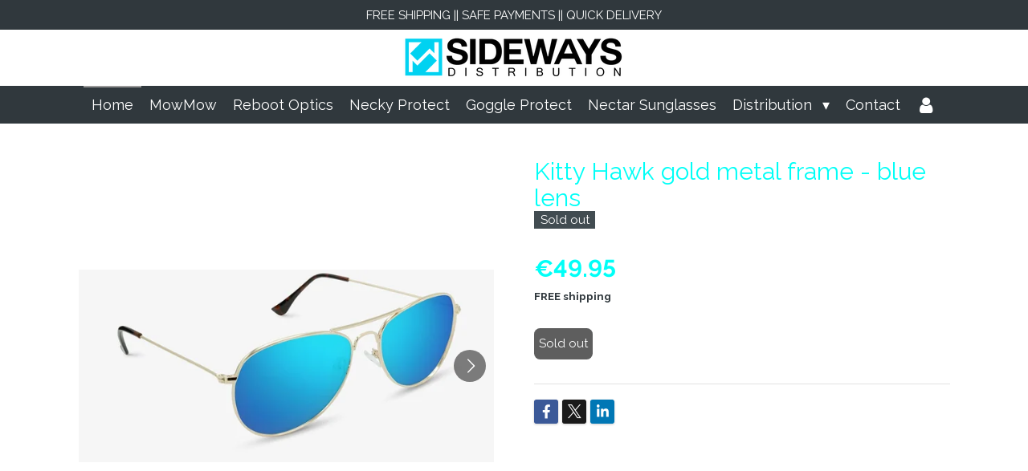

--- FILE ---
content_type: text/html; charset=UTF-8
request_url: https://www.sidewaysdistribution.com/product/4437225/kitty-hawk-gold-metal-frame-blue-lens
body_size: 11044
content:
<!DOCTYPE html>
<html lang="en-GB">
    <head>
        <meta http-equiv="Content-Type" content="text/html; charset=utf-8">
        <meta name="viewport" content="width=device-width, initial-scale=1.0, maximum-scale=5.0">
        <meta http-equiv="X-UA-Compatible" content="IE=edge">
        <link rel="canonical" href="https://www.sidewaysdistribution.com/product/4437225/kitty-hawk-gold-metal-frame-blue-lens">
        <link rel="sitemap" type="application/xml" href="https://www.sidewaysdistribution.com/sitemap.xml">
        <meta property="og:title" content="Kitty Hawk gold metal frame - blue lens | Sideways Distribution">
        <meta property="og:url" content="https://www.sidewaysdistribution.com/product/4437225/kitty-hawk-gold-metal-frame-blue-lens">
        <base href="https://www.sidewaysdistribution.com/">
        <meta name="description" property="og:description" content="">
                <script nonce="38c6761233cdf0f3710029e7a9e43d10">
            
            window.JOUWWEB = window.JOUWWEB || {};
            window.JOUWWEB.application = window.JOUWWEB.application || {};
            window.JOUWWEB.application = {"backends":[{"domain":"jouwweb.nl","freeDomain":"jouwweb.site"},{"domain":"webador.com","freeDomain":"webadorsite.com"},{"domain":"webador.de","freeDomain":"webadorsite.com"},{"domain":"webador.fr","freeDomain":"webadorsite.com"},{"domain":"webador.es","freeDomain":"webadorsite.com"},{"domain":"webador.it","freeDomain":"webadorsite.com"},{"domain":"jouwweb.be","freeDomain":"jouwweb.site"},{"domain":"webador.ie","freeDomain":"webadorsite.com"},{"domain":"webador.co.uk","freeDomain":"webadorsite.com"},{"domain":"webador.at","freeDomain":"webadorsite.com"},{"domain":"webador.be","freeDomain":"webadorsite.com"},{"domain":"webador.ch","freeDomain":"webadorsite.com"},{"domain":"webador.ch","freeDomain":"webadorsite.com"},{"domain":"webador.mx","freeDomain":"webadorsite.com"},{"domain":"webador.com","freeDomain":"webadorsite.com"},{"domain":"webador.dk","freeDomain":"webadorsite.com"},{"domain":"webador.se","freeDomain":"webadorsite.com"},{"domain":"webador.no","freeDomain":"webadorsite.com"},{"domain":"webador.fi","freeDomain":"webadorsite.com"},{"domain":"webador.ca","freeDomain":"webadorsite.com"},{"domain":"webador.ca","freeDomain":"webadorsite.com"},{"domain":"webador.pl","freeDomain":"webadorsite.com"},{"domain":"webador.com.au","freeDomain":"webadorsite.com"},{"domain":"webador.nz","freeDomain":"webadorsite.com"}],"editorLocale":"nl-NL","editorTimezone":"Europe\/Amsterdam","editorLanguage":"nl","analytics4TrackingId":"G-E6PZPGE4QM","analyticsDimensions":[],"backendDomain":"www.jouwweb.nl","backendShortDomain":"jouwweb.nl","backendKey":"jouwweb-nl","freeWebsiteDomain":"jouwweb.site","noSsl":false,"build":{"reference":"202811d"},"linkHostnames":["www.jouwweb.nl","www.webador.com","www.webador.de","www.webador.fr","www.webador.es","www.webador.it","www.jouwweb.be","www.webador.ie","www.webador.co.uk","www.webador.at","www.webador.be","www.webador.ch","fr.webador.ch","www.webador.mx","es.webador.com","www.webador.dk","www.webador.se","www.webador.no","www.webador.fi","www.webador.ca","fr.webador.ca","www.webador.pl","www.webador.com.au","www.webador.nz"],"assetsUrl":"https:\/\/assets.jwwb.nl","loginUrl":"https:\/\/www.jouwweb.nl\/inloggen","publishUrl":"https:\/\/www.jouwweb.nl\/v2\/website\/1250445\/publish-proxy","adminUserOrIp":false,"pricing":{"plans":{"lite":{"amount":"700","currency":"EUR"},"pro":{"amount":"1200","currency":"EUR"},"business":{"amount":"2400","currency":"EUR"}},"yearlyDiscount":{"price":{"amount":"0","currency":"EUR"},"ratio":0,"percent":"0%","discountPrice":{"amount":"0","currency":"EUR"},"termPricePerMonth":{"amount":"0","currency":"EUR"},"termPricePerYear":{"amount":"0","currency":"EUR"}}},"hcUrl":{"add-product-variants":"https:\/\/help.jouwweb.nl\/hc\/nl\/articles\/28594307773201","basic-vs-advanced-shipping":"https:\/\/help.jouwweb.nl\/hc\/nl\/articles\/28594268794257","html-in-head":"https:\/\/help.jouwweb.nl\/hc\/nl\/articles\/28594336422545","link-domain-name":"https:\/\/help.jouwweb.nl\/hc\/nl\/articles\/28594325307409","optimize-for-mobile":"https:\/\/help.jouwweb.nl\/hc\/nl\/articles\/28594312927121","seo":"https:\/\/help.jouwweb.nl\/hc\/nl\/sections\/28507243966737","transfer-domain-name":"https:\/\/help.jouwweb.nl\/hc\/nl\/articles\/28594325232657","website-not-secure":"https:\/\/help.jouwweb.nl\/hc\/nl\/articles\/28594252935825"}};
            window.JOUWWEB.brand = {"type":"jouwweb","name":"JouwWeb","domain":"JouwWeb.nl","supportEmail":"support@jouwweb.nl"};
                    
                window.JOUWWEB = window.JOUWWEB || {};
                window.JOUWWEB.websiteRendering = {"locale":"en-GB","timezone":"Europe\/Amsterdam","routes":{"api\/upload\/product-field":"\/_api\/upload\/product-field","checkout\/cart":"\/cart","payment":"\/complete-order\/:publicOrderId","payment\/forward":"\/complete-order\/:publicOrderId\/forward","public-order":"\/order\/:publicOrderId","checkout\/authorize":"\/cart\/authorize\/:gateway","wishlist":"\/wishlist"}};
                                                    window.JOUWWEB.website = {"id":1250445,"locale":"en-GB","enabled":true,"title":"Sideways Distribution","hasTitle":true,"roleOfLoggedInUser":null,"ownerLocale":"nl-NL","plan":"business","freeWebsiteDomain":"jouwweb.site","backendKey":"jouwweb-nl","currency":"EUR","defaultLocale":"en-GB","url":"https:\/\/www.sidewaysdistribution.com\/","homepageSegmentId":5002146,"category":"webshop","isOffline":false,"isPublished":true,"locales":["en-GB"],"allowed":{"ads":false,"credits":true,"externalLinks":true,"slideshow":true,"customDefaultSlideshow":true,"hostedAlbums":true,"moderators":true,"mailboxQuota":10,"statisticsVisitors":true,"statisticsDetailed":true,"statisticsMonths":-1,"favicon":true,"password":true,"freeDomains":2,"freeMailAccounts":1,"canUseLanguages":false,"fileUpload":true,"legacyFontSize":false,"webshop":true,"products":-1,"imageText":false,"search":true,"audioUpload":true,"videoUpload":5000,"allowDangerousForms":false,"allowHtmlCode":true,"mobileBar":true,"sidebar":false,"poll":false,"allowCustomForms":true,"allowBusinessListing":true,"allowCustomAnalytics":true,"allowAccountingLink":true,"digitalProducts":true,"sitemapElement":true},"mobileBar":{"enabled":false,"theme":"accent","email":{"active":true},"location":{"active":true},"phone":{"active":true},"whatsapp":{"active":false},"social":{"active":false,"network":"facebook"}},"webshop":{"enabled":true,"currency":"EUR","taxEnabled":true,"taxInclusive":true,"vatDisclaimerVisible":false,"orderNotice":"<p>Indien je speciale wensen hebt kun je deze doorgeven via het Opmerkingen-veld in de laatste stap.<\/p>","orderConfirmation":null,"freeShipping":true,"freeShippingAmount":"0.00","shippingDisclaimerVisible":false,"pickupAllowed":false,"couponAllowed":true,"detailsPageAvailable":true,"socialMediaVisible":true,"termsPage":null,"termsPageUrl":null,"extraTerms":null,"pricingVisible":true,"orderButtonVisible":true,"shippingAdvanced":false,"shippingAdvancedBackEnd":false,"soldOutVisible":true,"backInStockNotificationEnabled":false,"canAddProducts":true,"nextOrderNumber":2026001,"allowedServicePoints":[],"sendcloudConfigured":true,"sendcloudFallbackPublicKey":"a3d50033a59b4a598f1d7ce7e72aafdf","taxExemptionAllowed":true,"invoiceComment":null,"emptyCartVisible":false,"minimumOrderPrice":null,"productNumbersEnabled":false,"wishlistEnabled":false,"hideTaxOnCart":false},"isTreatedAsWebshop":true};                            window.JOUWWEB.cart = {"products":[],"coupon":null,"shippingCountryCode":null,"shippingChoice":null,"breakdown":[]};                            window.JOUWWEB.scripts = ["website-rendering\/webshop"];                        window.parent.JOUWWEB.colorPalette = window.JOUWWEB.colorPalette;
        </script>
                <title>Kitty Hawk gold metal frame - blue lens | Sideways Distribution</title>
                                            <link href="https://primary.jwwb.nl/public/n/q/p/temp-xetsukcyvmbgskjzudge/touch-icon-iphone.png?bust=1590659658" rel="apple-touch-icon" sizes="60x60">                                                <link href="https://primary.jwwb.nl/public/n/q/p/temp-xetsukcyvmbgskjzudge/touch-icon-ipad.png?bust=1590659658" rel="apple-touch-icon" sizes="76x76">                                                <link href="https://primary.jwwb.nl/public/n/q/p/temp-xetsukcyvmbgskjzudge/touch-icon-iphone-retina.png?bust=1590659658" rel="apple-touch-icon" sizes="120x120">                                                <link href="https://primary.jwwb.nl/public/n/q/p/temp-xetsukcyvmbgskjzudge/touch-icon-ipad-retina.png?bust=1590659658" rel="apple-touch-icon" sizes="152x152">                                                <link href="https://primary.jwwb.nl/public/n/q/p/temp-xetsukcyvmbgskjzudge/favicon.png?bust=1590659658" rel="shortcut icon">                                                <link href="https://primary.jwwb.nl/public/n/q/p/temp-xetsukcyvmbgskjzudge/favicon.png?bust=1590659658" rel="icon">                                        <meta property="og:image" content="https&#x3A;&#x2F;&#x2F;primary.jwwb.nl&#x2F;public&#x2F;n&#x2F;q&#x2F;p&#x2F;temp-xetsukcyvmbgskjzudge&#x2F;31lb8m&#x2F;kitty-hawk-maverick-gold-blue-nectar-sunglasses-polarized-34_2bacaa81-7932-4eff-b3cf-034232e9c85c.jpg&#x3F;enable-io&#x3D;true&amp;enable&#x3D;upscale&amp;fit&#x3D;bounds&amp;width&#x3D;1200">
                    <meta property="og:image" content="https&#x3A;&#x2F;&#x2F;primary.jwwb.nl&#x2F;public&#x2F;n&#x2F;q&#x2F;p&#x2F;temp-xetsukcyvmbgskjzudge&#x2F;ocvi89&#x2F;kitty-hawk-maverick-gold-blue-nectar-sunglasses-polarized-front_c4b1b44c-da26-4757-91ef-7bb8100b3693.jpg&#x3F;enable-io&#x3D;true&amp;enable&#x3D;upscale&amp;fit&#x3D;bounds&amp;width&#x3D;1200">
                    <meta property="og:image" content="https&#x3A;&#x2F;&#x2F;primary.jwwb.nl&#x2F;public&#x2F;n&#x2F;q&#x2F;p&#x2F;temp-xetsukcyvmbgskjzudge&#x2F;037pxu&#x2F;kittyhawk-polarized-sunglasses-gold-blue-overhead.jpg&#x3F;enable-io&#x3D;true&amp;enable&#x3D;upscale&amp;fit&#x3D;bounds&amp;width&#x3D;1200">
                    <meta property="og:image" content="https&#x3A;&#x2F;&#x2F;primary.jwwb.nl&#x2F;public&#x2F;n&#x2F;q&#x2F;p&#x2F;temp-xetsukcyvmbgskjzudge&#x2F;kf932l&#x2F;ApolloFemale.png">
                    <meta property="og:image" content="https&#x3A;&#x2F;&#x2F;primary.jwwb.nl&#x2F;public&#x2F;n&#x2F;q&#x2F;p&#x2F;temp-xetsukcyvmbgskjzudge&#x2F;ri62ch&#x2F;GoldBlueFemale.png">
                    <meta property="og:image" content="https&#x3A;&#x2F;&#x2F;primary.jwwb.nl&#x2F;public&#x2F;n&#x2F;q&#x2F;p&#x2F;temp-xetsukcyvmbgskjzudge&#x2F;qvhc6m&#x2F;GoldBlueFemale2.png">
                    <meta property="og:image" content="https&#x3A;&#x2F;&#x2F;primary.jwwb.nl&#x2F;public&#x2F;n&#x2F;q&#x2F;p&#x2F;temp-xetsukcyvmbgskjzudge&#x2F;heaury&#x2F;GoldBlueMale.png">
                    <meta property="og:image" content="https&#x3A;&#x2F;&#x2F;primary.jwwb.nl&#x2F;public&#x2F;n&#x2F;q&#x2F;p&#x2F;temp-xetsukcyvmbgskjzudge&#x2F;hgntht&#x2F;GoldBlueZfemale.png">
                                    <meta name="twitter:card" content="summary_large_image">
                        <meta property="twitter:image" content="https&#x3A;&#x2F;&#x2F;primary.jwwb.nl&#x2F;public&#x2F;n&#x2F;q&#x2F;p&#x2F;temp-xetsukcyvmbgskjzudge&#x2F;31lb8m&#x2F;kitty-hawk-maverick-gold-blue-nectar-sunglasses-polarized-34_2bacaa81-7932-4eff-b3cf-034232e9c85c.jpg&#x3F;enable-io&#x3D;true&amp;enable&#x3D;upscale&amp;fit&#x3D;bounds&amp;width&#x3D;1200">
                                                    <script src="https://plausible.io/js/script.manual.js" nonce="38c6761233cdf0f3710029e7a9e43d10" data-turbo-track="reload" defer data-domain="shard20.jouwweb.nl"></script>
<link rel="stylesheet" type="text/css" href="https://gfonts.jwwb.nl/css?display=fallback&amp;family=Raleway%3A400%2C700%2C400italic%2C700italic" nonce="38c6761233cdf0f3710029e7a9e43d10" data-turbo-track="dynamic">
<script src="https://assets.jwwb.nl/assets/build/website-rendering/en-GB.js?bust=fe80546e0ac60ffdf7e0" nonce="38c6761233cdf0f3710029e7a9e43d10" data-turbo-track="reload" defer></script>
<script src="https://assets.jwwb.nl/assets/website-rendering/runtime.e9aaeab0c631cbd69aaa.js?bust=0df1501923f96b249330" nonce="38c6761233cdf0f3710029e7a9e43d10" data-turbo-track="reload" defer></script>
<script src="https://assets.jwwb.nl/assets/website-rendering/103.3d75ec3708e54af67f50.js?bust=cb0aa3c978e146edbd0d" nonce="38c6761233cdf0f3710029e7a9e43d10" data-turbo-track="reload" defer></script>
<script src="https://assets.jwwb.nl/assets/website-rendering/main.f656389ec507dc20f0cb.js?bust=d20d7cd648ba41ec2448" nonce="38c6761233cdf0f3710029e7a9e43d10" data-turbo-track="reload" defer></script>
<link rel="preload" href="https://assets.jwwb.nl/assets/website-rendering/styles.e258e1c0caffe3e22b8c.css?bust=00dff845dced716b5f3e" as="style">
<link rel="preload" href="https://assets.jwwb.nl/assets/website-rendering/fonts/icons-website-rendering/font/website-rendering.woff2?bust=bd2797014f9452dadc8e" as="font" crossorigin>
<link rel="preconnect" href="https://gfonts.jwwb.nl">
<link rel="stylesheet" type="text/css" href="https://assets.jwwb.nl/assets/website-rendering/styles.e258e1c0caffe3e22b8c.css?bust=00dff845dced716b5f3e" nonce="38c6761233cdf0f3710029e7a9e43d10" data-turbo-track="dynamic">
<link rel="preconnect" href="https://assets.jwwb.nl">
<link rel="stylesheet" type="text/css" href="https://primary.jwwb.nl/public/n/q/p/temp-xetsukcyvmbgskjzudge/style.css?bust=1768829150" nonce="38c6761233cdf0f3710029e7a9e43d10" data-turbo-track="dynamic">    </head>
    <body
        id="top"
        class="jw-is-no-slideshow jw-header-is-image jw-is-segment-product jw-is-frontend jw-is-no-sidebar jw-is-messagebar jw-is-no-touch-device jw-is-no-mobile"
                                    data-jouwweb-page="4437225"
                                                data-jouwweb-segment-id="4437225"
                                                data-jouwweb-segment-type="product"
                                                data-template-threshold="800"
                                                data-template-name="modern"
                            itemscope
        itemtype="https://schema.org/Product"
    >
                                    <meta itemprop="url" content="https://www.sidewaysdistribution.com/product/4437225/kitty-hawk-gold-metal-frame-blue-lens">
        <a href="#main-content" class="jw-skip-link">
            Skip to main content        </a>
        <div class="jw-background"></div>
        <div class="jw-body">
            <div class="jw-mobile-menu jw-mobile-is-logo js-mobile-menu">
            <button
            type="button"
            class="jw-mobile-menu__button jw-mobile-toggle"
            aria-label="Toggle menu"
        >
            <span class="jw-icon-burger"></span>
        </button>
        <div class="jw-mobile-header jw-mobile-header--image">
        <a            class="jw-mobile-header-content"
                            href="/"
                        >
                            <img class="jw-mobile-logo jw-mobile-logo--landscape" src="https://primary.jwwb.nl/public/n/q/p/temp-xetsukcyvmbgskjzudge/47v9xm/sideways_full_logo.png?enable-io=true&amp;enable=upscale&amp;height=70" srcset="https://primary.jwwb.nl/public/n/q/p/temp-xetsukcyvmbgskjzudge/47v9xm/sideways_full_logo.png?enable-io=true&amp;enable=upscale&amp;height=70 1x, https://primary.jwwb.nl/public/n/q/p/temp-xetsukcyvmbgskjzudge/47v9xm/sideways_full_logo.png?enable-io=true&amp;enable=upscale&amp;height=140&amp;quality=70 2x" alt="Sideways Distribution" title="Sideways Distribution">                                </a>
    </div>

        <a
        href="/cart"
        class="jw-mobile-menu__button jw-mobile-header-cart jw-mobile-header-cart--hidden jw-mobile-menu__button--dummy"
        aria-label="View cart"
    >
        <span class="jw-icon-badge-wrapper">
            <span class="website-rendering-icon-basket" aria-hidden="true"></span>
            <span class="jw-icon-badge hidden" aria-hidden="true"></span>
        </span>
    </a>
    
    </div>
            <div class="message-bar message-bar--accent"><div class="message-bar__container"><p class="message-bar-text">FREE SHIPPING || SAFE PAYMENTS || QUICK DELIVERY</p></div></div><header class="header-wrap js-topbar-content-container">
    <div class="header-wrap__inner">
        <div class="jw-header-logo">
            <div
    id="jw-header-image-container"
    class="jw-header jw-header-image jw-header-image-toggle"
    style="flex-basis: 284px; max-width: 284px; flex-shrink: 1;"
>
            <a href="/">
        <img id="jw-header-image" data-image-id="24058375" srcset="https://primary.jwwb.nl/public/n/q/p/temp-xetsukcyvmbgskjzudge/47v9xm/sideways_full_logo.png?enable-io=true&amp;width=284 284w, https://primary.jwwb.nl/public/n/q/p/temp-xetsukcyvmbgskjzudge/47v9xm/sideways_full_logo.png?enable-io=true&amp;width=568 568w" class="jw-header-image" title="Sideways Distribution" style="max-height: 100px;" sizes="284px" width="284" height="60" intrinsicsize="284.00 x 60.00" alt="Sideways Distribution">                </a>
    </div>
        <div
    class="jw-header jw-header-title-container jw-header-text jw-header-text-toggle"
    data-stylable="false"
>
    <a        id="jw-header-title"
        class="jw-header-title"
                    href="/"
            >
        Sideways Distribution    </a>
</div>
</div>
    </div>
</header>
<script nonce="38c6761233cdf0f3710029e7a9e43d10">
    JOUWWEB.templateConfig = {
        header: {
            selector: '.header-wrap',
            mobileSelector: '.jw-mobile-menu',
            updatePusher: function (headerHeight) {
                var $sliderStyle = $('#sliderStyle');

                if ($sliderStyle.length === 0) {
                    $sliderStyle = $('<style />')
                        .attr('id', 'sliderStyle')
                        .appendTo(document.body);
                }

                $sliderStyle.html('.jw-slideshow-slide-content { padding-top: ' + headerHeight + 'px; padding-bottom: ' + (headerHeight * (2/3)) + 'px; } .bx-controls-direction { margin-top: ' + (headerHeight * (1/6)) + 'px; }');

                // make sure slider also gets correct height (because of the added padding)
                $('.jw-slideshow-slide[aria-hidden=false]').each(function (index) {
                    var $this = $(this);
                    headerHeight = $this.outerHeight() > headerHeight ? $this.outerHeight() : headerHeight;
                    $this.closest('.bx-viewport').css({
                        height: headerHeight + 'px',
                    });
                });

                // If a page has a message-bar, offset the mobile nav.
                const $messageBar = $('.message-bar');
                if ($messageBar.length > 0) {
                    // Only apply to .js-mobile-menu if there is a slideshow
                    $(`.jw-is-slideshow .js-mobile-menu, .jw-menu-clone`).css('top', $messageBar.outerHeight());
                }
            },
        },
        mainContentOffset: function () {
            return $('.main-content').offset().top - ($('body').hasClass('jw-menu-is-mobile') ? 0 : 60);
        },
    };
</script>
<nav class="jw-menu-copy">
    <ul
    id="jw-menu"
    class="jw-menu jw-menu-horizontal"
            >
            <li
    class="jw-menu-item jw-menu-is-active"
>
        <a        class="jw-menu-link js-active-menu-item"
        href="/"                                            data-page-link-id="5002146"
                            >
                <span class="">
            Home        </span>
            </a>
                </li>
            <li
    class="jw-menu-item"
>
        <a        class="jw-menu-link"
        href="/mowmow"                                            data-page-link-id="11816770"
                            >
                <span class="">
            MowMow        </span>
            </a>
                </li>
            <li
    class="jw-menu-item"
>
        <a        class="jw-menu-link"
        href="/reboot-optics"                                            data-page-link-id="5002293"
                            >
                <span class="">
            Reboot Optics        </span>
            </a>
                </li>
            <li
    class="jw-menu-item"
>
        <a        class="jw-menu-link"
        href="/necky-protect"                                            data-page-link-id="5731541"
                            >
                <span class="">
            Necky Protect        </span>
            </a>
                </li>
            <li
    class="jw-menu-item"
>
        <a        class="jw-menu-link"
        href="/goggle-protect"                                            data-page-link-id="5002286"
                            >
                <span class="">
            Goggle Protect        </span>
            </a>
                </li>
            <li
    class="jw-menu-item"
>
        <a        class="jw-menu-link"
        href="/nectar-sunglasses"                                            data-page-link-id="5768844"
                            >
                <span class="">
            Nectar Sunglasses        </span>
            </a>
                </li>
            <li
    class="jw-menu-item jw-menu-has-submenu"
>
        <a        class="jw-menu-link"
        href="/distribution"                                            data-page-link-id="5002152"
                            >
                <span class="">
            Distribution        </span>
                    <span class="jw-arrow jw-arrow-toplevel"></span>
            </a>
                    <ul
            class="jw-submenu"
                    >
                            <li
    class="jw-menu-item"
>
        <a        class="jw-menu-link"
        href="/distribution/ambassadors"                                            data-page-link-id="5992380"
                            >
                <span class="">
            Ambassadors        </span>
            </a>
                </li>
                            <li
    class="jw-menu-item"
>
        <a        class="jw-menu-link"
        href="/distribution/pos"                                            data-page-link-id="6407535"
                            >
                <span class="">
            POS        </span>
            </a>
                </li>
                    </ul>
        </li>
            <li
    class="jw-menu-item"
>
        <a        class="jw-menu-link"
        href="/contact"                                            data-page-link-id="5002156"
                            >
                <span class="">
            Contact        </span>
            </a>
                </li>
            <li
    class="jw-menu-item"
>
        <a        class="jw-menu-link jw-menu-link--icon"
        href="/account"                                                            title="Account"
            >
                                <span class="website-rendering-icon-user"></span>
                            <span class="hidden-desktop-horizontal-menu">
            Account        </span>
            </a>
                </li>
            <li
    class="jw-menu-item js-menu-cart-item jw-menu-cart-item--hidden"
>
        <a        class="jw-menu-link jw-menu-link--icon"
        href="/cart"                                                            title="Cart"
            >
                                    <span class="jw-icon-badge-wrapper">
                        <span class="website-rendering-icon-basket"></span>
                                            <span class="jw-icon-badge hidden">
                    0                </span>
                            <span class="hidden-desktop-horizontal-menu">
            Cart        </span>
            </a>
                </li>
    
    </ul>

    <script nonce="38c6761233cdf0f3710029e7a9e43d10" id="jw-mobile-menu-template" type="text/template">
        <ul id="jw-menu" class="jw-menu jw-menu-horizontal">
                            <li
    class="jw-menu-item jw-menu-is-active"
>
        <a        class="jw-menu-link js-active-menu-item"
        href="/"                                            data-page-link-id="5002146"
                            >
                <span class="">
            Home        </span>
            </a>
                </li>
                            <li
    class="jw-menu-item"
>
        <a        class="jw-menu-link"
        href="/mowmow"                                            data-page-link-id="11816770"
                            >
                <span class="">
            MowMow        </span>
            </a>
                </li>
                            <li
    class="jw-menu-item"
>
        <a        class="jw-menu-link"
        href="/reboot-optics"                                            data-page-link-id="5002293"
                            >
                <span class="">
            Reboot Optics        </span>
            </a>
                </li>
                            <li
    class="jw-menu-item"
>
        <a        class="jw-menu-link"
        href="/necky-protect"                                            data-page-link-id="5731541"
                            >
                <span class="">
            Necky Protect        </span>
            </a>
                </li>
                            <li
    class="jw-menu-item"
>
        <a        class="jw-menu-link"
        href="/goggle-protect"                                            data-page-link-id="5002286"
                            >
                <span class="">
            Goggle Protect        </span>
            </a>
                </li>
                            <li
    class="jw-menu-item"
>
        <a        class="jw-menu-link"
        href="/nectar-sunglasses"                                            data-page-link-id="5768844"
                            >
                <span class="">
            Nectar Sunglasses        </span>
            </a>
                </li>
                            <li
    class="jw-menu-item jw-menu-has-submenu"
>
        <a        class="jw-menu-link"
        href="/distribution"                                            data-page-link-id="5002152"
                            >
                <span class="">
            Distribution        </span>
                    <span class="jw-arrow jw-arrow-toplevel"></span>
            </a>
                    <ul
            class="jw-submenu"
                    >
                            <li
    class="jw-menu-item"
>
        <a        class="jw-menu-link"
        href="/distribution/ambassadors"                                            data-page-link-id="5992380"
                            >
                <span class="">
            Ambassadors        </span>
            </a>
                </li>
                            <li
    class="jw-menu-item"
>
        <a        class="jw-menu-link"
        href="/distribution/pos"                                            data-page-link-id="6407535"
                            >
                <span class="">
            POS        </span>
            </a>
                </li>
                    </ul>
        </li>
                            <li
    class="jw-menu-item"
>
        <a        class="jw-menu-link"
        href="/contact"                                            data-page-link-id="5002156"
                            >
                <span class="">
            Contact        </span>
            </a>
                </li>
                            <li
    class="jw-menu-item"
>
        <a        class="jw-menu-link jw-menu-link--icon"
        href="/account"                                                            title="Account"
            >
                                <span class="website-rendering-icon-user"></span>
                            <span class="hidden-desktop-horizontal-menu">
            Account        </span>
            </a>
                </li>
            
                    </ul>
    </script>
</nav>
<div class="main-content">
    
<main id="main-content" class="block-content">
    <div data-section-name="content" class="jw-section jw-section-content jw-responsive">
        <div class="jw-strip jw-strip--default jw-strip--style-color jw-strip--primary jw-strip--color-default jw-strip--padding-start"><div class="jw-strip__content-container"><div class="jw-strip__content jw-responsive">    
                        <div
        class="product-page js-product-container"
        data-webshop-product="&#x7B;&quot;id&quot;&#x3A;4437225,&quot;title&quot;&#x3A;&quot;Kitty&#x20;Hawk&#x20;gold&#x20;metal&#x20;frame&#x20;-&#x20;blue&#x20;lens&quot;,&quot;url&quot;&#x3A;&quot;&#x5C;&#x2F;product&#x5C;&#x2F;4437225&#x5C;&#x2F;kitty-hawk-gold-metal-frame-blue-lens&quot;,&quot;variants&quot;&#x3A;&#x5B;&#x7B;&quot;id&quot;&#x3A;15036899,&quot;stock&quot;&#x3A;0,&quot;limited&quot;&#x3A;true,&quot;propertyValueIds&quot;&#x3A;&#x5B;&#x5D;,&quot;freeShippingMotivator&quot;&#x3A;true&#x7D;&#x5D;,&quot;image&quot;&#x3A;&#x7B;&quot;id&quot;&#x3A;42243435,&quot;url&quot;&#x3A;&quot;https&#x3A;&#x5C;&#x2F;&#x5C;&#x2F;primary.jwwb.nl&#x5C;&#x2F;public&#x5C;&#x2F;n&#x5C;&#x2F;q&#x5C;&#x2F;p&#x5C;&#x2F;temp-xetsukcyvmbgskjzudge&#x5C;&#x2F;kitty-hawk-maverick-gold-blue-nectar-sunglasses-polarized-34_2bacaa81-7932-4eff-b3cf-034232e9c85c.jpg&quot;,&quot;width&quot;&#x3A;799,&quot;height&quot;&#x3A;370&#x7D;&#x7D;"
        data-is-detail-view="1"
    >
                <div class="product-page__top">
            <h1 class="product-page__heading" itemprop="name">
                Kitty Hawk gold metal frame - blue lens            </h1>
            <div class="product-sticker product-sticker--sold-out">Sold out</div>                    </div>
                                <div class="product-page__image-container">
                <div
                    class="image-gallery"
                    role="group"
                    aria-roledescription="carousel"
                    aria-label="Product images"
                >
                    <div class="image-gallery__main">
                        <div
                            class="image-gallery__slides"
                            aria-live="polite"
                            aria-atomic="false"
                        >
                                                                                            <div
                                    class="image-gallery__slide-container"
                                    role="group"
                                    aria-roledescription="slide"
                                    aria-hidden="false"
                                    aria-label="1 of 8"
                                >
                                    <a
                                        class="image-gallery__slide-item"
                                        href="https://primary.jwwb.nl/public/n/q/p/temp-xetsukcyvmbgskjzudge/31lb8m/kitty-hawk-maverick-gold-blue-nectar-sunglasses-polarized-34_2bacaa81-7932-4eff-b3cf-034232e9c85c.jpg"
                                        data-width="1728"
                                        data-height="800"
                                        data-image-id="42243435"
                                        tabindex="0"
                                    >
                                        <div class="image-gallery__slide-image">
                                            <img
                                                                                                    itemprop="image"
                                                    alt="Kitty&#x20;Hawk&#x20;gold&#x20;metal&#x20;frame&#x20;-&#x20;blue&#x20;lens"
                                                                                                src="https://primary.jwwb.nl/public/n/q/p/temp-xetsukcyvmbgskjzudge/kitty-hawk-maverick-gold-blue-nectar-sunglasses-polarized-34_2bacaa81-7932-4eff-b3cf-034232e9c85c.jpg?enable-io=true&enable=upscale&width=600"
                                                srcset="https://primary.jwwb.nl/public/n/q/p/temp-xetsukcyvmbgskjzudge/31lb8m/kitty-hawk-maverick-gold-blue-nectar-sunglasses-polarized-34_2bacaa81-7932-4eff-b3cf-034232e9c85c.jpg?enable-io=true&width=600 600w"
                                                sizes="(min-width: 800px) 50vw, 100vw"
                                                width="1728"
                                                height="800"
                                            >
                                        </div>
                                    </a>
                                </div>
                                                                                            <div
                                    class="image-gallery__slide-container"
                                    role="group"
                                    aria-roledescription="slide"
                                    aria-hidden="true"
                                    aria-label="2 of 8"
                                >
                                    <a
                                        class="image-gallery__slide-item"
                                        href="https://primary.jwwb.nl/public/n/q/p/temp-xetsukcyvmbgskjzudge/ocvi89/kitty-hawk-maverick-gold-blue-nectar-sunglasses-polarized-front_c4b1b44c-da26-4757-91ef-7bb8100b3693.jpg"
                                        data-width="1728"
                                        data-height="800"
                                        data-image-id="42243436"
                                        tabindex="-1"
                                    >
                                        <div class="image-gallery__slide-image">
                                            <img
                                                                                                    alt=""
                                                                                                src="https://primary.jwwb.nl/public/n/q/p/temp-xetsukcyvmbgskjzudge/kitty-hawk-maverick-gold-blue-nectar-sunglasses-polarized-front_c4b1b44c-da26-4757-91ef-7bb8100b3693.jpg?enable-io=true&enable=upscale&width=600"
                                                srcset="https://primary.jwwb.nl/public/n/q/p/temp-xetsukcyvmbgskjzudge/ocvi89/kitty-hawk-maverick-gold-blue-nectar-sunglasses-polarized-front_c4b1b44c-da26-4757-91ef-7bb8100b3693.jpg?enable-io=true&width=600 600w"
                                                sizes="(min-width: 800px) 50vw, 100vw"
                                                width="1728"
                                                height="800"
                                            >
                                        </div>
                                    </a>
                                </div>
                                                                                            <div
                                    class="image-gallery__slide-container"
                                    role="group"
                                    aria-roledescription="slide"
                                    aria-hidden="true"
                                    aria-label="3 of 8"
                                >
                                    <a
                                        class="image-gallery__slide-item"
                                        href="https://primary.jwwb.nl/public/n/q/p/temp-xetsukcyvmbgskjzudge/037pxu/kittyhawk-polarized-sunglasses-gold-blue-overhead.jpg"
                                        data-width="1728"
                                        data-height="800"
                                        data-image-id="42243437"
                                        tabindex="-1"
                                    >
                                        <div class="image-gallery__slide-image">
                                            <img
                                                                                                    alt=""
                                                                                                src="https://primary.jwwb.nl/public/n/q/p/temp-xetsukcyvmbgskjzudge/kittyhawk-polarized-sunglasses-gold-blue-overhead.jpg?enable-io=true&enable=upscale&width=600"
                                                srcset="https://primary.jwwb.nl/public/n/q/p/temp-xetsukcyvmbgskjzudge/037pxu/kittyhawk-polarized-sunglasses-gold-blue-overhead.jpg?enable-io=true&width=600 600w"
                                                sizes="(min-width: 800px) 50vw, 100vw"
                                                width="1728"
                                                height="800"
                                            >
                                        </div>
                                    </a>
                                </div>
                                                                                            <div
                                    class="image-gallery__slide-container"
                                    role="group"
                                    aria-roledescription="slide"
                                    aria-hidden="true"
                                    aria-label="4 of 8"
                                >
                                    <a
                                        class="image-gallery__slide-item"
                                        href="https://primary.jwwb.nl/public/n/q/p/temp-xetsukcyvmbgskjzudge/kf932l/ApolloFemale.png"
                                        data-width="1120"
                                        data-height="1120"
                                        data-image-id="42243430"
                                        tabindex="-1"
                                    >
                                        <div class="image-gallery__slide-image">
                                            <img
                                                                                                    alt=""
                                                                                                src="https://primary.jwwb.nl/public/n/q/p/temp-xetsukcyvmbgskjzudge/ApolloFemale.png?enable-io=true&enable=upscale&width=600"
                                                srcset="https://primary.jwwb.nl/public/n/q/p/temp-xetsukcyvmbgskjzudge/kf932l/ApolloFemale.png?enable-io=true&width=600 600w"
                                                sizes="(min-width: 800px) 50vw, 100vw"
                                                width="1120"
                                                height="1120"
                                            >
                                        </div>
                                    </a>
                                </div>
                                                                                            <div
                                    class="image-gallery__slide-container"
                                    role="group"
                                    aria-roledescription="slide"
                                    aria-hidden="true"
                                    aria-label="5 of 8"
                                >
                                    <a
                                        class="image-gallery__slide-item"
                                        href="https://primary.jwwb.nl/public/n/q/p/temp-xetsukcyvmbgskjzudge/ri62ch/GoldBlueFemale.png"
                                        data-width="1120"
                                        data-height="1120"
                                        data-image-id="42243432"
                                        tabindex="-1"
                                    >
                                        <div class="image-gallery__slide-image">
                                            <img
                                                                                                    alt=""
                                                                                                src="https://primary.jwwb.nl/public/n/q/p/temp-xetsukcyvmbgskjzudge/GoldBlueFemale.png?enable-io=true&enable=upscale&width=600"
                                                srcset="https://primary.jwwb.nl/public/n/q/p/temp-xetsukcyvmbgskjzudge/ri62ch/GoldBlueFemale.png?enable-io=true&width=600 600w"
                                                sizes="(min-width: 800px) 50vw, 100vw"
                                                width="1120"
                                                height="1120"
                                            >
                                        </div>
                                    </a>
                                </div>
                                                                                            <div
                                    class="image-gallery__slide-container"
                                    role="group"
                                    aria-roledescription="slide"
                                    aria-hidden="true"
                                    aria-label="6 of 8"
                                >
                                    <a
                                        class="image-gallery__slide-item"
                                        href="https://primary.jwwb.nl/public/n/q/p/temp-xetsukcyvmbgskjzudge/qvhc6m/GoldBlueFemale2.png"
                                        data-width="1120"
                                        data-height="1120"
                                        data-image-id="42243431"
                                        tabindex="-1"
                                    >
                                        <div class="image-gallery__slide-image">
                                            <img
                                                                                                    alt=""
                                                                                                src="https://primary.jwwb.nl/public/n/q/p/temp-xetsukcyvmbgskjzudge/GoldBlueFemale2.png?enable-io=true&enable=upscale&width=600"
                                                srcset="https://primary.jwwb.nl/public/n/q/p/temp-xetsukcyvmbgskjzudge/qvhc6m/GoldBlueFemale2.png?enable-io=true&width=600 600w"
                                                sizes="(min-width: 800px) 50vw, 100vw"
                                                width="1120"
                                                height="1120"
                                            >
                                        </div>
                                    </a>
                                </div>
                                                                                            <div
                                    class="image-gallery__slide-container"
                                    role="group"
                                    aria-roledescription="slide"
                                    aria-hidden="true"
                                    aria-label="7 of 8"
                                >
                                    <a
                                        class="image-gallery__slide-item"
                                        href="https://primary.jwwb.nl/public/n/q/p/temp-xetsukcyvmbgskjzudge/heaury/GoldBlueMale.png"
                                        data-width="1120"
                                        data-height="1120"
                                        data-image-id="42243438"
                                        tabindex="-1"
                                    >
                                        <div class="image-gallery__slide-image">
                                            <img
                                                                                                    alt=""
                                                                                                src="https://primary.jwwb.nl/public/n/q/p/temp-xetsukcyvmbgskjzudge/GoldBlueMale.png?enable-io=true&enable=upscale&width=600"
                                                srcset="https://primary.jwwb.nl/public/n/q/p/temp-xetsukcyvmbgskjzudge/heaury/GoldBlueMale.png?enable-io=true&width=600 600w"
                                                sizes="(min-width: 800px) 50vw, 100vw"
                                                width="1120"
                                                height="1120"
                                            >
                                        </div>
                                    </a>
                                </div>
                                                                                            <div
                                    class="image-gallery__slide-container"
                                    role="group"
                                    aria-roledescription="slide"
                                    aria-hidden="true"
                                    aria-label="8 of 8"
                                >
                                    <a
                                        class="image-gallery__slide-item"
                                        href="https://primary.jwwb.nl/public/n/q/p/temp-xetsukcyvmbgskjzudge/hgntht/GoldBlueZfemale.png"
                                        data-width="1120"
                                        data-height="1120"
                                        data-image-id="42243439"
                                        tabindex="-1"
                                    >
                                        <div class="image-gallery__slide-image">
                                            <img
                                                                                                    alt=""
                                                                                                src="https://primary.jwwb.nl/public/n/q/p/temp-xetsukcyvmbgskjzudge/GoldBlueZfemale.png?enable-io=true&enable=upscale&width=600"
                                                srcset="https://primary.jwwb.nl/public/n/q/p/temp-xetsukcyvmbgskjzudge/hgntht/GoldBlueZfemale.png?enable-io=true&width=600 600w"
                                                sizes="(min-width: 800px) 50vw, 100vw"
                                                width="1120"
                                                height="1120"
                                            >
                                        </div>
                                    </a>
                                </div>
                                                    </div>
                        <div class="image-gallery__controls">
                            <button
                                type="button"
                                class="image-gallery__control image-gallery__control--prev image-gallery__control--disabled"
                                aria-label="Previous image"
                            >
                                <span class="website-rendering-icon-left-open-big"></span>
                            </button>
                            <button
                                type="button"
                                class="image-gallery__control image-gallery__control--next"
                                aria-label="Next image"
                            >
                                <span class="website-rendering-icon-right-open-big"></span>
                            </button>
                        </div>
                    </div>
                                            <div
                            class="image-gallery__thumbnails"
                            role="group"
                            aria-label="Choose image to display."
                        >
                                                                                            <a
                                    class="image-gallery__thumbnail-item image-gallery__thumbnail-item--active"
                                    role="button"
                                    aria-disabled="true"
                                    aria-label="1 of 8"
                                    href="https://primary.jwwb.nl/public/n/q/p/temp-xetsukcyvmbgskjzudge/31lb8m/kitty-hawk-maverick-gold-blue-nectar-sunglasses-polarized-34_2bacaa81-7932-4eff-b3cf-034232e9c85c.jpg"
                                    data-image-id="42243435"
                                >
                                    <div class="image-gallery__thumbnail-image">
                                        <img
                                            srcset="https://primary.jwwb.nl/public/n/q/p/temp-xetsukcyvmbgskjzudge/kitty-hawk-maverick-gold-blue-nectar-sunglasses-polarized-34_2bacaa81-7932-4eff-b3cf-034232e9c85c.jpg?enable-io=true&enable=upscale&fit=bounds&width=100&height=100 1x, https://primary.jwwb.nl/public/n/q/p/temp-xetsukcyvmbgskjzudge/kitty-hawk-maverick-gold-blue-nectar-sunglasses-polarized-34_2bacaa81-7932-4eff-b3cf-034232e9c85c.jpg?enable-io=true&enable=upscale&fit=bounds&width=200&height=200 2x"
                                            alt=""
                                            width="100"
                                            height="100"
                                        >
                                    </div>
                                </a>
                                                                                            <a
                                    class="image-gallery__thumbnail-item"
                                    role="button"
                                    aria-disabled="false"
                                    aria-label="2 of 8"
                                    href="https://primary.jwwb.nl/public/n/q/p/temp-xetsukcyvmbgskjzudge/ocvi89/kitty-hawk-maverick-gold-blue-nectar-sunglasses-polarized-front_c4b1b44c-da26-4757-91ef-7bb8100b3693.jpg"
                                    data-image-id="42243436"
                                >
                                    <div class="image-gallery__thumbnail-image">
                                        <img
                                            srcset="https://primary.jwwb.nl/public/n/q/p/temp-xetsukcyvmbgskjzudge/kitty-hawk-maverick-gold-blue-nectar-sunglasses-polarized-front_c4b1b44c-da26-4757-91ef-7bb8100b3693.jpg?enable-io=true&enable=upscale&fit=bounds&width=100&height=100 1x, https://primary.jwwb.nl/public/n/q/p/temp-xetsukcyvmbgskjzudge/kitty-hawk-maverick-gold-blue-nectar-sunglasses-polarized-front_c4b1b44c-da26-4757-91ef-7bb8100b3693.jpg?enable-io=true&enable=upscale&fit=bounds&width=200&height=200 2x"
                                            alt=""
                                            width="100"
                                            height="100"
                                        >
                                    </div>
                                </a>
                                                                                            <a
                                    class="image-gallery__thumbnail-item"
                                    role="button"
                                    aria-disabled="false"
                                    aria-label="3 of 8"
                                    href="https://primary.jwwb.nl/public/n/q/p/temp-xetsukcyvmbgskjzudge/037pxu/kittyhawk-polarized-sunglasses-gold-blue-overhead.jpg"
                                    data-image-id="42243437"
                                >
                                    <div class="image-gallery__thumbnail-image">
                                        <img
                                            srcset="https://primary.jwwb.nl/public/n/q/p/temp-xetsukcyvmbgskjzudge/kittyhawk-polarized-sunglasses-gold-blue-overhead.jpg?enable-io=true&enable=upscale&fit=bounds&width=100&height=100 1x, https://primary.jwwb.nl/public/n/q/p/temp-xetsukcyvmbgskjzudge/kittyhawk-polarized-sunglasses-gold-blue-overhead.jpg?enable-io=true&enable=upscale&fit=bounds&width=200&height=200 2x"
                                            alt=""
                                            width="100"
                                            height="100"
                                        >
                                    </div>
                                </a>
                                                                                            <a
                                    class="image-gallery__thumbnail-item"
                                    role="button"
                                    aria-disabled="false"
                                    aria-label="4 of 8"
                                    href="https://primary.jwwb.nl/public/n/q/p/temp-xetsukcyvmbgskjzudge/kf932l/ApolloFemale.png"
                                    data-image-id="42243430"
                                >
                                    <div class="image-gallery__thumbnail-image">
                                        <img
                                            srcset="https://primary.jwwb.nl/public/n/q/p/temp-xetsukcyvmbgskjzudge/ApolloFemale.png?enable-io=true&enable=upscale&fit=bounds&width=100&height=100 1x, https://primary.jwwb.nl/public/n/q/p/temp-xetsukcyvmbgskjzudge/ApolloFemale.png?enable-io=true&enable=upscale&fit=bounds&width=200&height=200 2x"
                                            alt=""
                                            width="100"
                                            height="100"
                                        >
                                    </div>
                                </a>
                                                                                            <a
                                    class="image-gallery__thumbnail-item"
                                    role="button"
                                    aria-disabled="false"
                                    aria-label="5 of 8"
                                    href="https://primary.jwwb.nl/public/n/q/p/temp-xetsukcyvmbgskjzudge/ri62ch/GoldBlueFemale.png"
                                    data-image-id="42243432"
                                >
                                    <div class="image-gallery__thumbnail-image">
                                        <img
                                            srcset="https://primary.jwwb.nl/public/n/q/p/temp-xetsukcyvmbgskjzudge/GoldBlueFemale.png?enable-io=true&enable=upscale&fit=bounds&width=100&height=100 1x, https://primary.jwwb.nl/public/n/q/p/temp-xetsukcyvmbgskjzudge/GoldBlueFemale.png?enable-io=true&enable=upscale&fit=bounds&width=200&height=200 2x"
                                            alt=""
                                            width="100"
                                            height="100"
                                        >
                                    </div>
                                </a>
                                                                                            <a
                                    class="image-gallery__thumbnail-item"
                                    role="button"
                                    aria-disabled="false"
                                    aria-label="6 of 8"
                                    href="https://primary.jwwb.nl/public/n/q/p/temp-xetsukcyvmbgskjzudge/qvhc6m/GoldBlueFemale2.png"
                                    data-image-id="42243431"
                                >
                                    <div class="image-gallery__thumbnail-image">
                                        <img
                                            srcset="https://primary.jwwb.nl/public/n/q/p/temp-xetsukcyvmbgskjzudge/GoldBlueFemale2.png?enable-io=true&enable=upscale&fit=bounds&width=100&height=100 1x, https://primary.jwwb.nl/public/n/q/p/temp-xetsukcyvmbgskjzudge/GoldBlueFemale2.png?enable-io=true&enable=upscale&fit=bounds&width=200&height=200 2x"
                                            alt=""
                                            width="100"
                                            height="100"
                                        >
                                    </div>
                                </a>
                                                                                            <a
                                    class="image-gallery__thumbnail-item"
                                    role="button"
                                    aria-disabled="false"
                                    aria-label="7 of 8"
                                    href="https://primary.jwwb.nl/public/n/q/p/temp-xetsukcyvmbgskjzudge/heaury/GoldBlueMale.png"
                                    data-image-id="42243438"
                                >
                                    <div class="image-gallery__thumbnail-image">
                                        <img
                                            srcset="https://primary.jwwb.nl/public/n/q/p/temp-xetsukcyvmbgskjzudge/GoldBlueMale.png?enable-io=true&enable=upscale&fit=bounds&width=100&height=100 1x, https://primary.jwwb.nl/public/n/q/p/temp-xetsukcyvmbgskjzudge/GoldBlueMale.png?enable-io=true&enable=upscale&fit=bounds&width=200&height=200 2x"
                                            alt=""
                                            width="100"
                                            height="100"
                                        >
                                    </div>
                                </a>
                                                                                            <a
                                    class="image-gallery__thumbnail-item"
                                    role="button"
                                    aria-disabled="false"
                                    aria-label="8 of 8"
                                    href="https://primary.jwwb.nl/public/n/q/p/temp-xetsukcyvmbgskjzudge/hgntht/GoldBlueZfemale.png"
                                    data-image-id="42243439"
                                >
                                    <div class="image-gallery__thumbnail-image">
                                        <img
                                            srcset="https://primary.jwwb.nl/public/n/q/p/temp-xetsukcyvmbgskjzudge/GoldBlueZfemale.png?enable-io=true&enable=upscale&fit=bounds&width=100&height=100 1x, https://primary.jwwb.nl/public/n/q/p/temp-xetsukcyvmbgskjzudge/GoldBlueZfemale.png?enable-io=true&enable=upscale&fit=bounds&width=200&height=200 2x"
                                            alt=""
                                            width="100"
                                            height="100"
                                        >
                                    </div>
                                </a>
                                                    </div>
                                    </div>
            </div>
                <div class="product-page__container">
            <div itemprop="offers" itemscope itemtype="https://schema.org/Offer">
                                <meta itemprop="availability" content="https://schema.org/OutOfStock">
                                                        <meta itemprop="price" content="49.95">
                    <meta itemprop="priceCurrency" content="EUR">
                    <div class="product-page__price-container">
                        <div class="product__price js-product-container__price">
                            <span class="product__price__price">€49.95</span>
                        </div>
                        <div class="product__free-shipping-motivator js-product-container__free-shipping-motivator"></div>
                    </div>
                                                </div>
                                    <div class="product-page__button-container">
                                <button
    type="button"
    class="jw-btn product__add-to-cart js-product-container__button jw-btn--size-medium"
    title="Sold&#x20;out"
                disabled
    >
    <span>Sold out</span>
</button>
                            </div>
            <div class="product-page__button-notice hidden js-product-container__button-notice"></div>
            
                                                    <div class="product-page__social">
                    <div
    id="jw-element-"
    data-jw-element-id=""
        class="jw-tree-node jw-element jw-social-share jw-node-is-first-child jw-node-is-last-child"
>
    <div class="jw-element-social-share" style="text-align: left">
    <div class="share-button-container share-button-container--buttons-mini share-button-container--align-left jw-element-content">
                                                                <a
                    class="share-button share-button--facebook jw-element-social-share-button jw-element-social-share-button-facebook "
                                            href=""
                        data-href-template="http://www.facebook.com/sharer/sharer.php?u=[url]"
                                                            rel="nofollow noopener noreferrer"
                    target="_blank"
                >
                    <span class="share-button__icon website-rendering-icon-facebook"></span>
                    <span class="share-button__label">Share</span>
                </a>
                                                                            <a
                    class="share-button share-button--twitter jw-element-social-share-button jw-element-social-share-button-twitter "
                                            href=""
                        data-href-template="http://x.com/intent/post?text=[url]"
                                                            rel="nofollow noopener noreferrer"
                    target="_blank"
                >
                    <span class="share-button__icon website-rendering-icon-x-logo"></span>
                    <span class="share-button__label">Share</span>
                </a>
                                                                            <a
                    class="share-button share-button--linkedin jw-element-social-share-button jw-element-social-share-button-linkedin "
                                            href=""
                        data-href-template="http://www.linkedin.com/shareArticle?mini=true&amp;url=[url]"
                                                            rel="nofollow noopener noreferrer"
                    target="_blank"
                >
                    <span class="share-button__icon website-rendering-icon-linkedin"></span>
                    <span class="share-button__label">Share</span>
                </a>
                                                                                        <a
                    class="share-button share-button--whatsapp jw-element-social-share-button jw-element-social-share-button-whatsapp  share-button--mobile-only"
                                            href=""
                        data-href-template="whatsapp://send?text=[url]"
                                                            rel="nofollow noopener noreferrer"
                    target="_blank"
                >
                    <span class="share-button__icon website-rendering-icon-whatsapp"></span>
                    <span class="share-button__label">Share</span>
                </a>
                                    </div>
    </div>
</div>                </div>
                    </div>
    </div>

    </div></div></div>
<div class="product-page__content">
    <div
    id="jw-element-119980339"
    data-jw-element-id="119980339"
        class="jw-tree-node jw-element jw-strip-root jw-tree-container jw-node-is-first-child jw-node-is-last-child"
>
    <div
    id="jw-element-344917112"
    data-jw-element-id="344917112"
        class="jw-tree-node jw-element jw-strip jw-tree-container jw-tree-container--empty jw-strip--default jw-strip--style-color jw-strip--color-default jw-strip--padding-both jw-node-is-first-child jw-strip--primary jw-node-is-last-child"
>
    <div class="jw-strip__content-container"><div class="jw-strip__content jw-responsive"></div></div></div></div></div>
            </div>
</main>
    </div>
<footer class="block-footer">
    <div
        data-section-name="footer"
        class="jw-section jw-section-footer jw-responsive"
    >
                <div class="jw-strip jw-strip--default jw-strip--style-color jw-strip--primary jw-strip--color-default jw-strip--padding-both"><div class="jw-strip__content-container"><div class="jw-strip__content jw-responsive">            <div
    id="jw-element-72964467"
    data-jw-element-id="72964467"
        class="jw-tree-node jw-element jw-simple-root jw-tree-container jw-node-is-first-child jw-node-is-last-child"
>
    <div
    id="jw-element-72964459"
    data-jw-element-id="72964459"
        class="jw-tree-node jw-element jw-sitemap jw-node-is-first-child jw-node-is-last-child"
>
    
<ul class="jw-element-sitemap-list jw-element-sitemap-is-hiding"><li><a href="/">Home</a></li><li><a href="/mowmow">MowMow</a></li><li><a href="/reboot-optics">Reboot Optics</a></li><li><a href="/necky-protect">Necky Protect</a></li><li><a href="/goggle-protect">Goggle Protect</a></li><li><a href="/nectar-sunglasses">Nectar Sunglasses</a></li><li><a href="/distribution">Distribution</a><ul class="jw-element-sitemap-list jw-element-sitemap-is-hiding"><li><a href="/distribution/ambassadors">Ambassadors</a></li><li><a href="/distribution/pos">POS</a></li></ul></li><li><a href="/contact">Contact</a></li></ul></div></div>                            <div class="jw-credits clear">
                    <div class="jw-credits-owner">
                        <div id="jw-footer-text">
                            <div class="jw-footer-text-content">
                                &copy; 2020 - 2026 Sideways Distribution                            </div>
                        </div>
                    </div>
                    <div class="jw-credits-right">
                                                                    </div>
                </div>
                    </div></div></div>    </div>
</footer>
            
<div class="jw-bottom-bar__container">
    </div>
<div class="jw-bottom-bar__spacer">
    </div>

            <div id="jw-variable-loaded" style="display: none;"></div>
            <div id="jw-variable-values" style="display: none;">
                                    <span data-jw-variable-key="background-color" class="jw-variable-value-background-color"></span>
                                    <span data-jw-variable-key="background" class="jw-variable-value-background"></span>
                                    <span data-jw-variable-key="font-family" class="jw-variable-value-font-family"></span>
                                    <span data-jw-variable-key="paragraph-color" class="jw-variable-value-paragraph-color"></span>
                                    <span data-jw-variable-key="paragraph-link-color" class="jw-variable-value-paragraph-link-color"></span>
                                    <span data-jw-variable-key="paragraph-font-size" class="jw-variable-value-paragraph-font-size"></span>
                                    <span data-jw-variable-key="heading-color" class="jw-variable-value-heading-color"></span>
                                    <span data-jw-variable-key="heading-link-color" class="jw-variable-value-heading-link-color"></span>
                                    <span data-jw-variable-key="heading-font-size" class="jw-variable-value-heading-font-size"></span>
                                    <span data-jw-variable-key="heading-font-family" class="jw-variable-value-heading-font-family"></span>
                                    <span data-jw-variable-key="menu-text-color" class="jw-variable-value-menu-text-color"></span>
                                    <span data-jw-variable-key="menu-text-link-color" class="jw-variable-value-menu-text-link-color"></span>
                                    <span data-jw-variable-key="menu-text-font-size" class="jw-variable-value-menu-text-font-size"></span>
                                    <span data-jw-variable-key="menu-font-family" class="jw-variable-value-menu-font-family"></span>
                                    <span data-jw-variable-key="menu-capitalize" class="jw-variable-value-menu-capitalize"></span>
                                    <span data-jw-variable-key="website-size" class="jw-variable-value-website-size"></span>
                                    <span data-jw-variable-key="footer-text-color" class="jw-variable-value-footer-text-color"></span>
                                    <span data-jw-variable-key="footer-text-link-color" class="jw-variable-value-footer-text-link-color"></span>
                                    <span data-jw-variable-key="footer-text-font-size" class="jw-variable-value-footer-text-font-size"></span>
                                    <span data-jw-variable-key="content-color" class="jw-variable-value-content-color"></span>
                                    <span data-jw-variable-key="accent-color" class="jw-variable-value-accent-color"></span>
                                    <span data-jw-variable-key="footer-color" class="jw-variable-value-footer-color"></span>
                            </div>
        </div>
                            <script nonce="38c6761233cdf0f3710029e7a9e43d10" type="application/ld+json">[{"@context":"https:\/\/schema.org","@type":"Organization","url":"https:\/\/www.sidewaysdistribution.com\/","name":"Sideways Distribution","logo":{"@type":"ImageObject","url":"https:\/\/primary.jwwb.nl\/public\/n\/q\/p\/temp-xetsukcyvmbgskjzudge\/47v9xm\/sideways_full_logo.png?enable-io=true&enable=upscale&height=60","width":284,"height":60}}]</script>
                <script nonce="38c6761233cdf0f3710029e7a9e43d10">window.JOUWWEB = window.JOUWWEB || {}; window.JOUWWEB.experiment = {"enrollments":{},"defaults":{"only-annual-discount-restart":"3months-50pct","ai-homepage-structures":"on","checkout-shopping-cart-design":"on","ai-page-wizard-ui":"on","payment-cycle-dropdown":"on","trustpilot-checkout":"widget","improved-homepage-structures":"on"}};</script>        <script nonce="38c6761233cdf0f3710029e7a9e43d10">window.JOUWWEB.scripts.push("website-rendering/message-bar")</script>
<script nonce="38c6761233cdf0f3710029e7a9e43d10">window.plausible = window.plausible || function() { (window.plausible.q = window.plausible.q || []).push(arguments) };plausible('pageview', { props: {website: 1250445 }});</script>                                </body>
</html>
